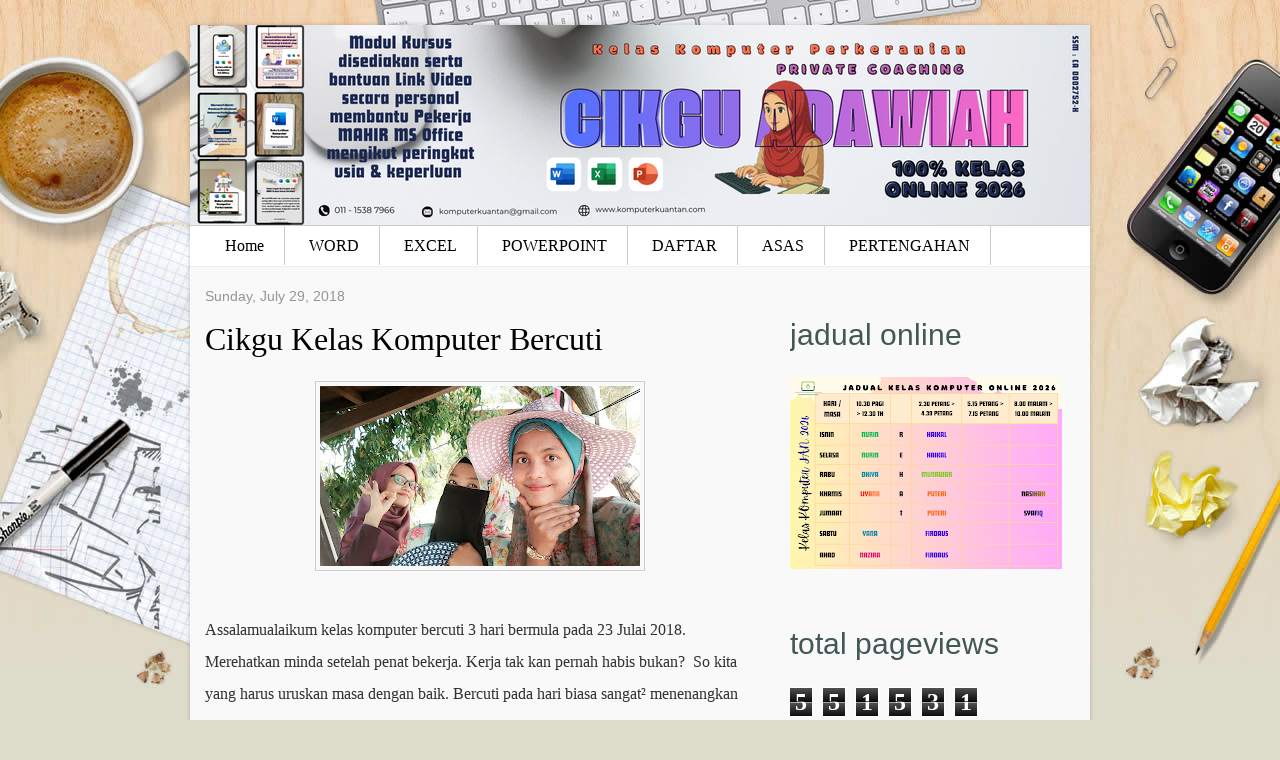

--- FILE ---
content_type: text/html; charset=UTF-8
request_url: https://www.komputerkuantan.com/b/stats?style=BLACK_TRANSPARENT&timeRange=ALL_TIME&token=APq4FmAse3BaPB5Aqps9Clqpp6drLulOOQvOhfKM8YuncOWktuOQX5j3F9rZe1JND1h0Xh6YGq8yC96wp2m9m0T-PZc7XC93Hw
body_size: 41
content:
{"total":551531,"sparklineOptions":{"backgroundColor":{"fillOpacity":0.1,"fill":"#000000"},"series":[{"areaOpacity":0.3,"color":"#202020"}]},"sparklineData":[[0,20],[1,21],[2,22],[3,20],[4,17],[5,21],[6,28],[7,23],[8,47],[9,22],[10,17],[11,18],[12,17],[13,14],[14,99],[15,19],[16,24],[17,24],[18,21],[19,24],[20,22],[21,27],[22,33],[23,29],[24,21],[25,22],[26,20],[27,38],[28,37],[29,23]],"nextTickMs":22085}

--- FILE ---
content_type: text/html; charset=utf-8
request_url: https://www.google.com/recaptcha/api2/aframe
body_size: 268
content:
<!DOCTYPE HTML><html><head><meta http-equiv="content-type" content="text/html; charset=UTF-8"></head><body><script nonce="Urh9Kg8MDD-AXa1Ik6vbYA">/** Anti-fraud and anti-abuse applications only. See google.com/recaptcha */ try{var clients={'sodar':'https://pagead2.googlesyndication.com/pagead/sodar?'};window.addEventListener("message",function(a){try{if(a.source===window.parent){var b=JSON.parse(a.data);var c=clients[b['id']];if(c){var d=document.createElement('img');d.src=c+b['params']+'&rc='+(localStorage.getItem("rc::a")?sessionStorage.getItem("rc::b"):"");window.document.body.appendChild(d);sessionStorage.setItem("rc::e",parseInt(sessionStorage.getItem("rc::e")||0)+1);localStorage.setItem("rc::h",'1769412098937');}}}catch(b){}});window.parent.postMessage("_grecaptcha_ready", "*");}catch(b){}</script></body></html>